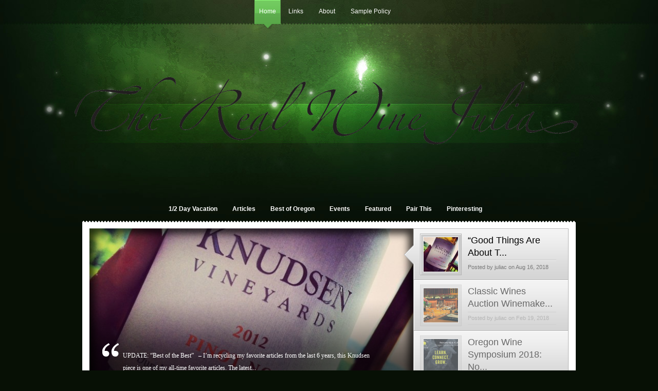

--- FILE ---
content_type: text/html; charset=UTF-8
request_url: https://therealwinejulia.com/
body_size: 11716
content:
<!DOCTYPE html PUBLIC "-//W3C//DTD XHTML 1.0 Transitional//EN" "http://www.w3.org/TR/xhtml1/DTD/xhtml1-transitional.dtd">
<html xmlns="http://www.w3.org/1999/xhtml"  xmlns:fb="https://www.facebook.com/2008/fbml"  xmlns:og="http://ogp.me/ns#" lang="en-US">
<head profile="http://gmpg.org/xfn/11">
<meta http-equiv="Content-Type" content="text/html; charset=UTF-8" />
<meta name="description" content="" /><meta name="keywords" content="wine, pinot noir, Willamette Valley, wineries, vineyards, grapes, oregon, " /><link rel="canonical" href="https://therealwinejulia.com" />
<link rel="stylesheet" href="https://therealwinejulia.com/wp-content/themes/glow-child/style.css" type="text/css" media="screen" />
<!--[if lt IE 7]>
	<link rel="stylesheet" type="text/css" href="https://therealwinejulia.com/wp-content/themes/Glow/ie6style.css" />
	<script type="text/javascript" src="https://therealwinejulia.com/wp-content/themes/Glow/js/DD_belatedPNG_0.0.8a-min.js"></script>
	<script type="text/javascript">DD_belatedPNG.fix('#page-menu ul, ul#page-menu li li,#page-menu li li a:hover, ul#page-menu li.current_page_item li a:hover, #cats-menu ul, div#container-top, #featured-area .pics span.feat-overlay, #featured-area .pics div.excerpt, .new-post div.date, .mainpost-wrap div.date, div#footer, ul#cats-menu li li a, .bubble,.reply-container');</script>
	<script type="text/javascript">
		var clear="https://therealwinejulia.com/wp-content/themes/Glow/images/clear.gif"
	</script>
	<script type="text/javascript" src="https://therealwinejulia.com/wp-content/themes/Glow/js/unitpngfix.js"></script>
<![endif]-->
<!--[if IE 7]>
	<link rel="stylesheet" type="text/css" href="https://therealwinejulia.com/wp-content/themes/Glow/ie7style.css" />
<![endif]-->

<link rel="pingback" href="https://therealwinejulia.com/xmlrpc.php" />

<script type="text/javascript">
	document.documentElement.className = 'js';
</script>

<script>var et_site_url='https://therealwinejulia.com';var et_post_id='0';function et_core_page_resource_fallback(a,b){"undefined"===typeof b&&(b=a.sheet.cssRules&&0===a.sheet.cssRules.length);b&&(a.onerror=null,a.onload=null,a.href?a.href=et_site_url+"/?et_core_page_resource="+a.id+et_post_id:a.src&&(a.src=et_site_url+"/?et_core_page_resource="+a.id+et_post_id))}
</script><title>The Real Wine Julia &#8211; ACCEPT NO SUBSTITUTES</title>
<meta name='robots' content='max-image-preview:large' />
	<style>img:is([sizes="auto" i], [sizes^="auto," i]) { contain-intrinsic-size: 3000px 1500px }</style>
	<link rel="alternate" type="application/rss+xml" title="The Real Wine Julia &raquo; Feed" href="https://therealwinejulia.com/feed/" />
<link rel="alternate" type="application/rss+xml" title="The Real Wine Julia &raquo; Comments Feed" href="https://therealwinejulia.com/comments/feed/" />
		<!-- This site uses the Google Analytics by ExactMetrics plugin v8.11.1 - Using Analytics tracking - https://www.exactmetrics.com/ -->
		<!-- Note: ExactMetrics is not currently configured on this site. The site owner needs to authenticate with Google Analytics in the ExactMetrics settings panel. -->
					<!-- No tracking code set -->
				<!-- / Google Analytics by ExactMetrics -->
		<script type="text/javascript">
/* <![CDATA[ */
window._wpemojiSettings = {"baseUrl":"https:\/\/s.w.org\/images\/core\/emoji\/16.0.1\/72x72\/","ext":".png","svgUrl":"https:\/\/s.w.org\/images\/core\/emoji\/16.0.1\/svg\/","svgExt":".svg","source":{"concatemoji":"https:\/\/therealwinejulia.com\/wp-includes\/js\/wp-emoji-release.min.js?ver=6.8.3"}};
/*! This file is auto-generated */
!function(s,n){var o,i,e;function c(e){try{var t={supportTests:e,timestamp:(new Date).valueOf()};sessionStorage.setItem(o,JSON.stringify(t))}catch(e){}}function p(e,t,n){e.clearRect(0,0,e.canvas.width,e.canvas.height),e.fillText(t,0,0);var t=new Uint32Array(e.getImageData(0,0,e.canvas.width,e.canvas.height).data),a=(e.clearRect(0,0,e.canvas.width,e.canvas.height),e.fillText(n,0,0),new Uint32Array(e.getImageData(0,0,e.canvas.width,e.canvas.height).data));return t.every(function(e,t){return e===a[t]})}function u(e,t){e.clearRect(0,0,e.canvas.width,e.canvas.height),e.fillText(t,0,0);for(var n=e.getImageData(16,16,1,1),a=0;a<n.data.length;a++)if(0!==n.data[a])return!1;return!0}function f(e,t,n,a){switch(t){case"flag":return n(e,"\ud83c\udff3\ufe0f\u200d\u26a7\ufe0f","\ud83c\udff3\ufe0f\u200b\u26a7\ufe0f")?!1:!n(e,"\ud83c\udde8\ud83c\uddf6","\ud83c\udde8\u200b\ud83c\uddf6")&&!n(e,"\ud83c\udff4\udb40\udc67\udb40\udc62\udb40\udc65\udb40\udc6e\udb40\udc67\udb40\udc7f","\ud83c\udff4\u200b\udb40\udc67\u200b\udb40\udc62\u200b\udb40\udc65\u200b\udb40\udc6e\u200b\udb40\udc67\u200b\udb40\udc7f");case"emoji":return!a(e,"\ud83e\udedf")}return!1}function g(e,t,n,a){var r="undefined"!=typeof WorkerGlobalScope&&self instanceof WorkerGlobalScope?new OffscreenCanvas(300,150):s.createElement("canvas"),o=r.getContext("2d",{willReadFrequently:!0}),i=(o.textBaseline="top",o.font="600 32px Arial",{});return e.forEach(function(e){i[e]=t(o,e,n,a)}),i}function t(e){var t=s.createElement("script");t.src=e,t.defer=!0,s.head.appendChild(t)}"undefined"!=typeof Promise&&(o="wpEmojiSettingsSupports",i=["flag","emoji"],n.supports={everything:!0,everythingExceptFlag:!0},e=new Promise(function(e){s.addEventListener("DOMContentLoaded",e,{once:!0})}),new Promise(function(t){var n=function(){try{var e=JSON.parse(sessionStorage.getItem(o));if("object"==typeof e&&"number"==typeof e.timestamp&&(new Date).valueOf()<e.timestamp+604800&&"object"==typeof e.supportTests)return e.supportTests}catch(e){}return null}();if(!n){if("undefined"!=typeof Worker&&"undefined"!=typeof OffscreenCanvas&&"undefined"!=typeof URL&&URL.createObjectURL&&"undefined"!=typeof Blob)try{var e="postMessage("+g.toString()+"("+[JSON.stringify(i),f.toString(),p.toString(),u.toString()].join(",")+"));",a=new Blob([e],{type:"text/javascript"}),r=new Worker(URL.createObjectURL(a),{name:"wpTestEmojiSupports"});return void(r.onmessage=function(e){c(n=e.data),r.terminate(),t(n)})}catch(e){}c(n=g(i,f,p,u))}t(n)}).then(function(e){for(var t in e)n.supports[t]=e[t],n.supports.everything=n.supports.everything&&n.supports[t],"flag"!==t&&(n.supports.everythingExceptFlag=n.supports.everythingExceptFlag&&n.supports[t]);n.supports.everythingExceptFlag=n.supports.everythingExceptFlag&&!n.supports.flag,n.DOMReady=!1,n.readyCallback=function(){n.DOMReady=!0}}).then(function(){return e}).then(function(){var e;n.supports.everything||(n.readyCallback(),(e=n.source||{}).concatemoji?t(e.concatemoji):e.wpemoji&&e.twemoji&&(t(e.twemoji),t(e.wpemoji)))}))}((window,document),window._wpemojiSettings);
/* ]]> */
</script>
		<link rel="stylesheet" href="https://therealwinejulia.com/wp-content/themes/Glow/style-Green.css" type="text/css" media="screen" />
	<meta content="Glow-child v." name="generator"/><link rel='stylesheet' id='twb-open-sans-css' href='https://fonts.googleapis.com/css?family=Open+Sans%3A300%2C400%2C500%2C600%2C700%2C800&#038;display=swap&#038;ver=6.8.3' type='text/css' media='all' />
<link rel='stylesheet' id='twb-global-css' href='https://therealwinejulia.com/wp-content/plugins/wd-instagram-feed/booster/assets/css/global.css?ver=1.0.0' type='text/css' media='all' />
<style id='wp-emoji-styles-inline-css' type='text/css'>

	img.wp-smiley, img.emoji {
		display: inline !important;
		border: none !important;
		box-shadow: none !important;
		height: 1em !important;
		width: 1em !important;
		margin: 0 0.07em !important;
		vertical-align: -0.1em !important;
		background: none !important;
		padding: 0 !important;
	}
</style>
<link rel='stylesheet' id='wp-block-library-css' href='https://therealwinejulia.com/wp-includes/css/dist/block-library/style.min.css?ver=6.8.3' type='text/css' media='all' />
<style id='classic-theme-styles-inline-css' type='text/css'>
/*! This file is auto-generated */
.wp-block-button__link{color:#fff;background-color:#32373c;border-radius:9999px;box-shadow:none;text-decoration:none;padding:calc(.667em + 2px) calc(1.333em + 2px);font-size:1.125em}.wp-block-file__button{background:#32373c;color:#fff;text-decoration:none}
</style>
<style id='global-styles-inline-css' type='text/css'>
:root{--wp--preset--aspect-ratio--square: 1;--wp--preset--aspect-ratio--4-3: 4/3;--wp--preset--aspect-ratio--3-4: 3/4;--wp--preset--aspect-ratio--3-2: 3/2;--wp--preset--aspect-ratio--2-3: 2/3;--wp--preset--aspect-ratio--16-9: 16/9;--wp--preset--aspect-ratio--9-16: 9/16;--wp--preset--color--black: #000000;--wp--preset--color--cyan-bluish-gray: #abb8c3;--wp--preset--color--white: #ffffff;--wp--preset--color--pale-pink: #f78da7;--wp--preset--color--vivid-red: #cf2e2e;--wp--preset--color--luminous-vivid-orange: #ff6900;--wp--preset--color--luminous-vivid-amber: #fcb900;--wp--preset--color--light-green-cyan: #7bdcb5;--wp--preset--color--vivid-green-cyan: #00d084;--wp--preset--color--pale-cyan-blue: #8ed1fc;--wp--preset--color--vivid-cyan-blue: #0693e3;--wp--preset--color--vivid-purple: #9b51e0;--wp--preset--gradient--vivid-cyan-blue-to-vivid-purple: linear-gradient(135deg,rgba(6,147,227,1) 0%,rgb(155,81,224) 100%);--wp--preset--gradient--light-green-cyan-to-vivid-green-cyan: linear-gradient(135deg,rgb(122,220,180) 0%,rgb(0,208,130) 100%);--wp--preset--gradient--luminous-vivid-amber-to-luminous-vivid-orange: linear-gradient(135deg,rgba(252,185,0,1) 0%,rgba(255,105,0,1) 100%);--wp--preset--gradient--luminous-vivid-orange-to-vivid-red: linear-gradient(135deg,rgba(255,105,0,1) 0%,rgb(207,46,46) 100%);--wp--preset--gradient--very-light-gray-to-cyan-bluish-gray: linear-gradient(135deg,rgb(238,238,238) 0%,rgb(169,184,195) 100%);--wp--preset--gradient--cool-to-warm-spectrum: linear-gradient(135deg,rgb(74,234,220) 0%,rgb(151,120,209) 20%,rgb(207,42,186) 40%,rgb(238,44,130) 60%,rgb(251,105,98) 80%,rgb(254,248,76) 100%);--wp--preset--gradient--blush-light-purple: linear-gradient(135deg,rgb(255,206,236) 0%,rgb(152,150,240) 100%);--wp--preset--gradient--blush-bordeaux: linear-gradient(135deg,rgb(254,205,165) 0%,rgb(254,45,45) 50%,rgb(107,0,62) 100%);--wp--preset--gradient--luminous-dusk: linear-gradient(135deg,rgb(255,203,112) 0%,rgb(199,81,192) 50%,rgb(65,88,208) 100%);--wp--preset--gradient--pale-ocean: linear-gradient(135deg,rgb(255,245,203) 0%,rgb(182,227,212) 50%,rgb(51,167,181) 100%);--wp--preset--gradient--electric-grass: linear-gradient(135deg,rgb(202,248,128) 0%,rgb(113,206,126) 100%);--wp--preset--gradient--midnight: linear-gradient(135deg,rgb(2,3,129) 0%,rgb(40,116,252) 100%);--wp--preset--font-size--small: 13px;--wp--preset--font-size--medium: 20px;--wp--preset--font-size--large: 36px;--wp--preset--font-size--x-large: 42px;--wp--preset--spacing--20: 0.44rem;--wp--preset--spacing--30: 0.67rem;--wp--preset--spacing--40: 1rem;--wp--preset--spacing--50: 1.5rem;--wp--preset--spacing--60: 2.25rem;--wp--preset--spacing--70: 3.38rem;--wp--preset--spacing--80: 5.06rem;--wp--preset--shadow--natural: 6px 6px 9px rgba(0, 0, 0, 0.2);--wp--preset--shadow--deep: 12px 12px 50px rgba(0, 0, 0, 0.4);--wp--preset--shadow--sharp: 6px 6px 0px rgba(0, 0, 0, 0.2);--wp--preset--shadow--outlined: 6px 6px 0px -3px rgba(255, 255, 255, 1), 6px 6px rgba(0, 0, 0, 1);--wp--preset--shadow--crisp: 6px 6px 0px rgba(0, 0, 0, 1);}:where(.is-layout-flex){gap: 0.5em;}:where(.is-layout-grid){gap: 0.5em;}body .is-layout-flex{display: flex;}.is-layout-flex{flex-wrap: wrap;align-items: center;}.is-layout-flex > :is(*, div){margin: 0;}body .is-layout-grid{display: grid;}.is-layout-grid > :is(*, div){margin: 0;}:where(.wp-block-columns.is-layout-flex){gap: 2em;}:where(.wp-block-columns.is-layout-grid){gap: 2em;}:where(.wp-block-post-template.is-layout-flex){gap: 1.25em;}:where(.wp-block-post-template.is-layout-grid){gap: 1.25em;}.has-black-color{color: var(--wp--preset--color--black) !important;}.has-cyan-bluish-gray-color{color: var(--wp--preset--color--cyan-bluish-gray) !important;}.has-white-color{color: var(--wp--preset--color--white) !important;}.has-pale-pink-color{color: var(--wp--preset--color--pale-pink) !important;}.has-vivid-red-color{color: var(--wp--preset--color--vivid-red) !important;}.has-luminous-vivid-orange-color{color: var(--wp--preset--color--luminous-vivid-orange) !important;}.has-luminous-vivid-amber-color{color: var(--wp--preset--color--luminous-vivid-amber) !important;}.has-light-green-cyan-color{color: var(--wp--preset--color--light-green-cyan) !important;}.has-vivid-green-cyan-color{color: var(--wp--preset--color--vivid-green-cyan) !important;}.has-pale-cyan-blue-color{color: var(--wp--preset--color--pale-cyan-blue) !important;}.has-vivid-cyan-blue-color{color: var(--wp--preset--color--vivid-cyan-blue) !important;}.has-vivid-purple-color{color: var(--wp--preset--color--vivid-purple) !important;}.has-black-background-color{background-color: var(--wp--preset--color--black) !important;}.has-cyan-bluish-gray-background-color{background-color: var(--wp--preset--color--cyan-bluish-gray) !important;}.has-white-background-color{background-color: var(--wp--preset--color--white) !important;}.has-pale-pink-background-color{background-color: var(--wp--preset--color--pale-pink) !important;}.has-vivid-red-background-color{background-color: var(--wp--preset--color--vivid-red) !important;}.has-luminous-vivid-orange-background-color{background-color: var(--wp--preset--color--luminous-vivid-orange) !important;}.has-luminous-vivid-amber-background-color{background-color: var(--wp--preset--color--luminous-vivid-amber) !important;}.has-light-green-cyan-background-color{background-color: var(--wp--preset--color--light-green-cyan) !important;}.has-vivid-green-cyan-background-color{background-color: var(--wp--preset--color--vivid-green-cyan) !important;}.has-pale-cyan-blue-background-color{background-color: var(--wp--preset--color--pale-cyan-blue) !important;}.has-vivid-cyan-blue-background-color{background-color: var(--wp--preset--color--vivid-cyan-blue) !important;}.has-vivid-purple-background-color{background-color: var(--wp--preset--color--vivid-purple) !important;}.has-black-border-color{border-color: var(--wp--preset--color--black) !important;}.has-cyan-bluish-gray-border-color{border-color: var(--wp--preset--color--cyan-bluish-gray) !important;}.has-white-border-color{border-color: var(--wp--preset--color--white) !important;}.has-pale-pink-border-color{border-color: var(--wp--preset--color--pale-pink) !important;}.has-vivid-red-border-color{border-color: var(--wp--preset--color--vivid-red) !important;}.has-luminous-vivid-orange-border-color{border-color: var(--wp--preset--color--luminous-vivid-orange) !important;}.has-luminous-vivid-amber-border-color{border-color: var(--wp--preset--color--luminous-vivid-amber) !important;}.has-light-green-cyan-border-color{border-color: var(--wp--preset--color--light-green-cyan) !important;}.has-vivid-green-cyan-border-color{border-color: var(--wp--preset--color--vivid-green-cyan) !important;}.has-pale-cyan-blue-border-color{border-color: var(--wp--preset--color--pale-cyan-blue) !important;}.has-vivid-cyan-blue-border-color{border-color: var(--wp--preset--color--vivid-cyan-blue) !important;}.has-vivid-purple-border-color{border-color: var(--wp--preset--color--vivid-purple) !important;}.has-vivid-cyan-blue-to-vivid-purple-gradient-background{background: var(--wp--preset--gradient--vivid-cyan-blue-to-vivid-purple) !important;}.has-light-green-cyan-to-vivid-green-cyan-gradient-background{background: var(--wp--preset--gradient--light-green-cyan-to-vivid-green-cyan) !important;}.has-luminous-vivid-amber-to-luminous-vivid-orange-gradient-background{background: var(--wp--preset--gradient--luminous-vivid-amber-to-luminous-vivid-orange) !important;}.has-luminous-vivid-orange-to-vivid-red-gradient-background{background: var(--wp--preset--gradient--luminous-vivid-orange-to-vivid-red) !important;}.has-very-light-gray-to-cyan-bluish-gray-gradient-background{background: var(--wp--preset--gradient--very-light-gray-to-cyan-bluish-gray) !important;}.has-cool-to-warm-spectrum-gradient-background{background: var(--wp--preset--gradient--cool-to-warm-spectrum) !important;}.has-blush-light-purple-gradient-background{background: var(--wp--preset--gradient--blush-light-purple) !important;}.has-blush-bordeaux-gradient-background{background: var(--wp--preset--gradient--blush-bordeaux) !important;}.has-luminous-dusk-gradient-background{background: var(--wp--preset--gradient--luminous-dusk) !important;}.has-pale-ocean-gradient-background{background: var(--wp--preset--gradient--pale-ocean) !important;}.has-electric-grass-gradient-background{background: var(--wp--preset--gradient--electric-grass) !important;}.has-midnight-gradient-background{background: var(--wp--preset--gradient--midnight) !important;}.has-small-font-size{font-size: var(--wp--preset--font-size--small) !important;}.has-medium-font-size{font-size: var(--wp--preset--font-size--medium) !important;}.has-large-font-size{font-size: var(--wp--preset--font-size--large) !important;}.has-x-large-font-size{font-size: var(--wp--preset--font-size--x-large) !important;}
:where(.wp-block-post-template.is-layout-flex){gap: 1.25em;}:where(.wp-block-post-template.is-layout-grid){gap: 1.25em;}
:where(.wp-block-columns.is-layout-flex){gap: 2em;}:where(.wp-block-columns.is-layout-grid){gap: 2em;}
:root :where(.wp-block-pullquote){font-size: 1.5em;line-height: 1.6;}
</style>
<link rel='stylesheet' id='et-shortcodes-css-css' href='https://therealwinejulia.com/wp-content/themes/Glow/epanel/shortcodes/css/shortcodes-legacy.css?ver=5.1.12' type='text/css' media='all' />
<link rel='stylesheet' id='magnific_popup-css' href='https://therealwinejulia.com/wp-content/themes/Glow/includes/page_templates/js/magnific_popup/magnific_popup.css?ver=1.3.4' type='text/css' media='screen' />
<link rel='stylesheet' id='et_page_templates-css' href='https://therealwinejulia.com/wp-content/themes/Glow/includes/page_templates/page_templates.css?ver=1.8' type='text/css' media='screen' />
<script type="text/javascript" src="https://therealwinejulia.com/wp-includes/js/jquery/jquery.min.js?ver=3.7.1" id="jquery-core-js"></script>
<script type="text/javascript" src="https://therealwinejulia.com/wp-includes/js/jquery/jquery-migrate.min.js?ver=3.4.1" id="jquery-migrate-js"></script>
<script type="text/javascript" src="https://therealwinejulia.com/wp-content/plugins/wd-instagram-feed/booster/assets/js/circle-progress.js?ver=1.2.2" id="twb-circle-js"></script>
<script type="text/javascript" id="twb-global-js-extra">
/* <![CDATA[ */
var twb = {"nonce":"5b26496a12","ajax_url":"https:\/\/therealwinejulia.com\/wp-admin\/admin-ajax.php","plugin_url":"https:\/\/therealwinejulia.com\/wp-content\/plugins\/wd-instagram-feed\/booster","href":"https:\/\/therealwinejulia.com\/wp-admin\/admin.php?page=twb_instagram-feed"};
var twb = {"nonce":"5b26496a12","ajax_url":"https:\/\/therealwinejulia.com\/wp-admin\/admin-ajax.php","plugin_url":"https:\/\/therealwinejulia.com\/wp-content\/plugins\/wd-instagram-feed\/booster","href":"https:\/\/therealwinejulia.com\/wp-admin\/admin.php?page=twb_instagram-feed"};
/* ]]> */
</script>
<script type="text/javascript" src="https://therealwinejulia.com/wp-content/plugins/wd-instagram-feed/booster/assets/js/global.js?ver=1.0.0" id="twb-global-js"></script>
<link rel="https://api.w.org/" href="https://therealwinejulia.com/wp-json/" /><link rel="EditURI" type="application/rsd+xml" title="RSD" href="https://therealwinejulia.com/xmlrpc.php?rsd" />
<meta name="generator" content="WordPress 6.8.3" />
<link type="text/css" rel="stylesheet" href="https://therealwinejulia.com/wp-content/plugins/easy-social-media/style.css" />
	<style type="text/css">
		#et_pt_portfolio_gallery { margin-left: -15px; }
		.et_pt_portfolio_item { margin-left: 15px; }
		.et_portfolio_small { margin-left: -40px !important; }
		.et_portfolio_small .et_pt_portfolio_item { margin-left: 31px !important; }
		.et_portfolio_large { margin-left: -27px !important; }
		.et_portfolio_large .et_pt_portfolio_item { margin-left: 9px !important; }
	</style>
<link rel="stylesheet" id="et--customizer-global-cached-inline-styles" href="https://therealwinejulia.com/wp-content/cache/et/global/et--customizer-global-17674377832199.min.css" onerror="et_core_page_resource_fallback(this, true)" onload="et_core_page_resource_fallback(this)" />
</head>
<body id="home" class="home blog wp-theme-Glow wp-child-theme-glow-child et_includes_sidebar">
	<div id="header">
		<div class="container">
			<!-- Page Menu -->

							<ul id="page-menu" class="nav superfish">
																		<li class="current_page_item"><a href="https://therealwinejulia.com/">Home</a></li>
						
						<li class="page_item page-item-84"><a href="https://therealwinejulia.com/links/">Links</a></li>
<li class="page_item page-item-109"><a href="https://therealwinejulia.com/about/">About</a></li>
<li class="page_item page-item-3031"><a href="https://therealwinejulia.com/sample-policy/">Sample Policy</a></li>
									</ul> <!-- end ul#nav -->
			
			<div class="clear"></div>

			<!-- Logo -->
			<a href="https://therealwinejulia.com/">				<img src="https://therealwinejulia.com/wp-content/uploads/2014/08/RWJ-Wood-e1407202342814.png" alt="The Real Wine Julia" id="logo" class="unitPng"/></a>

			<div class="clear"></div>

			<!-- Categories Menu -->
							<ul id="cats-menu" class="nav superfish">
												<li class="cat-item cat-item-1002"><a href="https://therealwinejulia.com/c/half-day-vacation/">1/2 Day Vacation</a>
</li>
	<li class="cat-item cat-item-9"><a href="https://therealwinejulia.com/c/articles/">Articles</a>
</li>
	<li class="cat-item cat-item-1768"><a href="https://therealwinejulia.com/c/best-of-oregon/">Best of Oregon</a>
</li>
	<li class="cat-item cat-item-201"><a href="https://therealwinejulia.com/c/events/">Events</a>
</li>
	<li class="cat-item cat-item-86"><a href="https://therealwinejulia.com/c/featured-2/">Featured</a>
</li>
	<li class="cat-item cat-item-87"><a href="https://therealwinejulia.com/c/pairings/">Pair This</a>
</li>
	<li class="cat-item cat-item-186"><a href="https://therealwinejulia.com/c/pinteresting/">Pinteresting</a>
</li>
									</ul> <!-- end ul#nav -->
			
		</div> <!-- end container -->
	</div> <!-- end header -->

	<div id="content">
		<div id="container-top"></div>
		<div class="container">			<!-- Featured Area -->
			<div id="featured-area">
				<div id="s1" class="pics">

	
					<div>
						<img src="https://therealwinejulia.com/wp-content/uploads/2014/08/knudsen-pn-12-630x298.jpg" alt='&#8220;Good Things Are About To Happen&#8221; &#8211; Knudsen Revives Their Name in Winemaking' width='630' height='298' />						<div class="excerpt">
							<p>UPDATE: &#8220;Best of the Best&#8221;   &#8211; I&#8217;m recycling my favorite articles from the last 6 years, this Knudsen piece is one of my all-time favorite articles. The latest...</p>
						</div>
						<a href="https://therealwinejulia.com/2018/08/good-things-are-about-to-happen-knudsen-revives-their-name-in-winemaking/" title="Permanent Link to &#8220;Good Things Are About To Happen&#8221; &#8211; Knudsen Revives Their Name in Winemaking"><span class="feat-overlay"></span></a>
					</div>

		
	
					<div>
						<img src="https://therealwinejulia.com/wp-content/uploads/2018/02/CWA-table-shot-471x298.jpg" alt='Classic Wines Auction Winemaker Dinner Series Boasts Esteemed Oregon Chefs, Restaurants &#038; Wineries' width='630' height='298' />						<div class="excerpt">
							<p>Classic Wines Auction Winemaker Dinner Series  unites annually with some of Portland&#8217;s most notable chefs, restaurant venues and local winemakers to offer exquisite culinary...</p>
						</div>
						<a href="https://therealwinejulia.com/2018/02/classic-wines-auction-winemaker-dinner-series-boasts-esteemed-oregon-chefs-restaurants-wineries/" title="Permanent Link to Classic Wines Auction Winemaker Dinner Series Boasts Esteemed Oregon Chefs, Restaurants &#038; Wineries"><span class="feat-overlay"></span></a>
					</div>

		
	
					<div>
						<img src="https://therealwinejulia.com/wp-content/uploads/2018/02/Oregon-wine-symposium-feature-photo-e1518906650937.jpg" alt='Oregon Wine Symposium 2018: Northwest&#8217;s Largest Wine Industry Trade Show' width='630' height='298' />						<div class="excerpt">
							<p>&nbsp; Learn, connect and grow at the Oregon Wine Symposium, the premier educational event and trade show for the Northwest wine community.  The Symposium is comprised of two full days of...</p>
						</div>
						<a href="https://therealwinejulia.com/2018/02/oregon-wine-symposium-2018-northwests-largest-wine-industry-trade-show/" title="Permanent Link to Oregon Wine Symposium 2018: Northwest&#8217;s Largest Wine Industry Trade Show"><span class="feat-overlay"></span></a>
					</div>

		
				</div> <!-- end .pics -->

				<div id="slider-control">

					<div class="featitem active">
					<img src="https://therealwinejulia.com/wp-content/uploads/2014/08/knudsen-pn-12-67x67.jpg" alt='&#8220;Good Things Are About To Happen&#8221; &#8211; Knudsen Revives Their Name in Winemaking' width='67' height='67' />
						<h2>&#8220;Good Things Are About T...</h2>
						<span class="meta">Posted by juliac on Aug 16, 2018</span>
						<span class="order">1</span>
					</div> <!-- end .featitem -->

		
					<div class="featitem ">
					<img src="https://therealwinejulia.com/wp-content/uploads/2018/02/CWA-table-shot-67x67.jpg" alt='Classic Wines Auction Winemaker Dinner Series Boasts Esteemed Oregon Chefs, Restaurants &#038; Wineries' width='67' height='67' />
						<h2>Classic Wines Auction Winemake...</h2>
						<span class="meta">Posted by juliac on Feb 19, 2018</span>
						<span class="order">2</span>
					</div> <!-- end .featitem -->

		
					<div class="featitem ">
					<img src="https://therealwinejulia.com/wp-content/uploads/2018/02/Oregon-wine-symposium-feature-photo-e1518906650937-67x67.jpg" alt='Oregon Wine Symposium 2018: Northwest&#8217;s Largest Wine Industry Trade Show' width='67' height='67' />
						<h2>Oregon Wine Symposium 2018: No...</h2>
						<span class="meta">Posted by juliac on Feb 17, 2018</span>
						<span class="order">3</span>
					</div> <!-- end .featitem -->

						</div> <!-- end slider-control div -->

				<div class="clear"></div>
			</div> <!-- end featured area --><div id="main-area-wrap">
	<div id="wrapper">
		<div id="main">
	


	
			<div class="new-post">
				
			<div class="date">
			<div class="main">
				<div class="rightside">
					<span>Aug 4, 2014</span>
				</div>
			</div>
		</div> <!-- end date -->
	
			<p class="info">Posted  by <a href="https://therealwinejulia.com/author/juliac/" title="Posts by juliac" rel="author">juliac</a> in <a href="https://therealwinejulia.com/c/featured-2/" rel="category tag">Featured</a> | <span>Comments Off<span class="screen-reader-text"> on Hello Again World!</span></span></p>
	
				<h2><a href="https://therealwinejulia.com/2014/08/hello-wine-enthusiasts/" title="Permanent Link to Hello Again World!">Hello Again World!</a></h2>

									<a href="https://therealwinejulia.com/2014/08/hello-wine-enthusiasts/" title="Permanent Link to Hello Again World!">
						<img src="https://therealwinejulia.com/wp-content/uploads/2012/10/Zalto-Pinot-Feet-156x156.jpg" class='thumbnail'  alt='Hello Again World!' width='156' height='156' />					</a>
                
				<p>From partnership to sole proprietorship, welcome to the all new WineJulia.com, appropriately renamed TheRealWineJulia.com! The original &#8220;Hello World!&#8221; was published in early February, 2012, and just 6 months after my first post I was awarded the Best New Wine Blog of 2012 by the prestigious Wine Blog Awards.  Not too long after, one of my articles garnered attention...</p>
				<a href="https://therealwinejulia.com/2014/08/hello-wine-enthusiasts/" class="readmore"><span>Read More</span></a>
				<div class="clear"></div>
			</div> <!-- end new-post -->




	
			<div class="new-post">
				
			<div class="date">
			<div class="main">
				<div class="rightside">
					<span>Nov 6, 2017</span>
				</div>
			</div>
		</div> <!-- end date -->
	
			<p class="info">Posted  by <a href="https://therealwinejulia.com/author/juliac/" title="Posts by juliac" rel="author">juliac</a> in <a href="https://therealwinejulia.com/c/articles/" rel="category tag">Articles</a>, <a href="https://therealwinejulia.com/c/featured-2/" rel="category tag">Featured</a> | <span>Comments Off<span class="screen-reader-text"> on Rain Dance Vineyards 2016 Lee&#8217;s Vineyard Estate Chardonnay Inspires a Perfect Food and Wine Pairing</span></span></p>
	
				<h2><a href="https://therealwinejulia.com/2017/11/rain-dance-vineyards-2016-lees-vineyard-estate-chardonnay-inspires-a-perfect-food-and-wine-pairing/" title="Permanent Link to Rain Dance Vineyards 2016 Lee&#8217;s Vineyard Estate Chardonnay Inspires a Perfect Food and Wine Pairing">Rain Dance Vineyards 2016 Lee&#8217;s Vineyard Est...</a></h2>

									<a href="https://therealwinejulia.com/2017/11/rain-dance-vineyards-2016-lees-vineyard-estate-chardonnay-inspires-a-perfect-food-and-wine-pairing/" title="Permanent Link to Rain Dance Vineyards 2016 Lee&#8217;s Vineyard Estate Chardonnay Inspires a Perfect Food and Wine Pairing">
						<img src="https://therealwinejulia.com/wp-content/uploads/2017/11/rdv-label-up-close-156x156.jpg" class='thumbnail'  alt='Rain Dance Vineyards 2016 Lee&#8217;s Vineyard Estate Chardonnay Inspires a Perfect Food and Wine Pairing' width='156' height='156' />					</a>
                
				<p>I love to cook.  Spotting me cooking without a glass of wine in-hand is a very rare sighting, and every now and then the wine that I&#8217;m savoring will be used as a key ingredient in the meal I&#8217;m preparing.  During the hot summer months, my grilled fish or shellfish will inevitably be enhanced by the addition of whatever crisp, dry white wine is in my glass: Albariño,...</p>
				<a href="https://therealwinejulia.com/2017/11/rain-dance-vineyards-2016-lees-vineyard-estate-chardonnay-inspires-a-perfect-food-and-wine-pairing/" class="readmore"><span>Read More</span></a>
				<div class="clear"></div>
			</div> <!-- end new-post -->




	
					<div id="mainposts">
		
			<div class="mainpost-wrap first">
				<div class="bottom">
					<div class="inner-content">
						
    		<div class="date">
			<div class="main">
				<div class="rightside">
					<span>Oct 14, 2017</span>
				</div>
			</div>
		</div> <!-- end date -->
	
			<p class="info">Posted  by <a href="https://therealwinejulia.com/author/juliac/" title="Posts by juliac" rel="author">juliac</a> | <span>Comments Off<span class="screen-reader-text"> on Wine Community Rallies To Provide Aid and Resources to Fire Victims</span></span></p>
	
						<h2><a href="https://therealwinejulia.com/2017/10/wine-community-rallies-to-provide-aid-and-resources-to-fire-victims/" title="Permanent Link to Wine Community Rallies To Provide Aid and Resources to Fire Victims">Wine Community Rallies To Provide Ai...</a></h2>

													<a href="https://therealwinejulia.com/2017/10/wine-community-rallies-to-provide-aid-and-resources-to-fire-victims/" title="Permanent Link to Wine Community Rallies To Provide Aid and Resources to Fire Victims">
								<img src="https://therealwinejulia.com/wp-content/uploads/2017/10/ca-fires-feature-photo-65x65.jpg" class='thumbnail'  alt='Wine Community Rallies To Provide Aid and Resources to Fire Victims' width='65' height='65' />							</a>
						
						<p>Mid-morning, October 9, 2017, my cell phone started dinging with...</p>
					</div> <!-- end inner-content-->
				</div> <!-- end bottom-->
			</div> <!-- end mainpost-wrap-->



	
		
			<div class="mainpost-wrap">
				<div class="bottom">
					<div class="inner-content">
						
    		<div class="date">
			<div class="main">
				<div class="rightside">
					<span>Sep 21, 2017</span>
				</div>
			</div>
		</div> <!-- end date -->
	
			<p class="info">Posted  by <a href="https://therealwinejulia.com/author/juliac/" title="Posts by juliac" rel="author">juliac</a> | <span>Comments Off<span class="screen-reader-text"> on The Roots of Walla Walla Vintners Grow Deeper With New Partnership</span></span></p>
	
						<h2><a href="https://therealwinejulia.com/2017/09/the-roots-of-walla-walla-vintners-grow-deeper-with-new-partnership/" title="Permanent Link to The Roots of Walla Walla Vintners Grow Deeper With New Partnership">The Roots of Walla Walla Vintners Gr...</a></h2>

													<a href="https://therealwinejulia.com/2017/09/the-roots-of-walla-walla-vintners-grow-deeper-with-new-partnership/" title="Permanent Link to The Roots of Walla Walla Vintners Grow Deeper With New Partnership">
								<img src="https://therealwinejulia.com/wp-content/uploads/2017/09/IMG_7253-65x65.jpg" class='thumbnail'  alt='The Roots of Walla Walla Vintners Grow Deeper With New Partnership' width='65' height='65' />							</a>
						
						<p>As I sat in bumper to bumper traffic in downtown Portland, I suddenly felt...</p>
					</div> <!-- end inner-content-->
				</div> <!-- end bottom-->
			</div> <!-- end mainpost-wrap-->



	
		
			<div class="mainpost-wrap first">
				<div class="bottom">
					<div class="inner-content">
						
    		<div class="date">
			<div class="main">
				<div class="rightside">
					<span>Aug 8, 2017</span>
				</div>
			</div>
		</div> <!-- end date -->
	
			<p class="info">Posted  by <a href="https://therealwinejulia.com/author/juliac/" title="Posts by juliac" rel="author">juliac</a> | <a href="https://therealwinejulia.com/2017/08/pair-this-fairsing-chardonnay-2013-with-brown-butter-hazelnut-arugula-couscous/#comments"><span class="dsq-postid" data-dsqidentifier="18382 https://therealwinejulia.com/?p=18382">3 Comments</span></a></p>
	
						<h2><a href="https://therealwinejulia.com/2017/08/pair-this-fairsing-chardonnay-2013-with-brown-butter-hazelnut-arugula-couscous/" title="Permanent Link to Pair This: Fairsing Chardonnay 2013 with Brown Butter Hazelnut &#038; Arugula CousCous">Pair This: Fairsing Chardonnay 2013 ...</a></h2>

													<a href="https://therealwinejulia.com/2017/08/pair-this-fairsing-chardonnay-2013-with-brown-butter-hazelnut-arugula-couscous/" title="Permanent Link to Pair This: Fairsing Chardonnay 2013 with Brown Butter Hazelnut &#038; Arugula CousCous">
								<img src="https://therealwinejulia.com/wp-content/uploads/2017/08/fairsing-cork-up-front-65x65.jpg" class='thumbnail'  alt='Pair This: Fairsing Chardonnay 2013 with Brown Butter Hazelnut &#038; Arugula CousCous' width='65' height='65' />							</a>
						
						<p>I&#8217;ve been a long-time super-fan of Oregon Chardonnay, heralding its...</p>
					</div> <!-- end inner-content-->
				</div> <!-- end bottom-->
			</div> <!-- end mainpost-wrap-->



	
		
			<div class="mainpost-wrap">
				<div class="bottom">
					<div class="inner-content">
						
    		<div class="date">
			<div class="main">
				<div class="rightside">
					<span>Jul 22, 2017</span>
				</div>
			</div>
		</div> <!-- end date -->
	
			<p class="info">Posted  by <a href="https://therealwinejulia.com/author/juliac/" title="Posts by juliac" rel="author">juliac</a> | <span>Comments Off<span class="screen-reader-text"> on Best Case Scenario: 45th Parallel North &#8211; Idaho Wine Country</span></span></p>
	
						<h2><a href="https://therealwinejulia.com/2017/07/best-case-scenario-45th-parallel-north-idaho-wine-country/" title="Permanent Link to Best Case Scenario: 45th Parallel North &#8211; Idaho Wine Country">Best Case Scenario: 45th Parallel No...</a></h2>

													<a href="https://therealwinejulia.com/2017/07/best-case-scenario-45th-parallel-north-idaho-wine-country/" title="Permanent Link to Best Case Scenario: 45th Parallel North &#8211; Idaho Wine Country">
								<img src="https://therealwinejulia.com/wp-content/uploads/2017/07/BCS-idaho-12-wines-65x65.jpg" class='thumbnail'  alt='Best Case Scenario: 45th Parallel North &#8211; Idaho Wine Country' width='65' height='65' />							</a>
						
						<p>Best Case Scenario is exactly what it appears to be: it&#8217;s a case...</p>
					</div> <!-- end inner-content-->
				</div> <!-- end bottom-->
			</div> <!-- end mainpost-wrap-->



	
		
			<div class="mainpost-wrap first">
				<div class="bottom">
					<div class="inner-content">
						
    		<div class="date">
			<div class="main">
				<div class="rightside">
					<span>May 31, 2017</span>
				</div>
			</div>
		</div> <!-- end date -->
	
			<p class="info">Posted  by <a href="https://therealwinejulia.com/author/juliac/" title="Posts by juliac" rel="author">juliac</a> | <a href="https://therealwinejulia.com/2017/05/the-vintages-offers-retro-chic-lodging-in-the-heart-of-oregon-wine-country-part-i-couples/#comments"><span class="dsq-postid" data-dsqidentifier="18280 https://therealwinejulia.com/?p=18280">1 Comment</span></a></p>
	
						<h2><a href="https://therealwinejulia.com/2017/05/the-vintages-offers-retro-chic-lodging-in-the-heart-of-oregon-wine-country-part-i-couples/" title="Permanent Link to The Vintages Offers Retro Chic Lodging in the Heart of Oregon Wine Country | Part I: Couples">The Vintages Offers Retro Chic Lodgi...</a></h2>

													<a href="https://therealwinejulia.com/2017/05/the-vintages-offers-retro-chic-lodging-in-the-heart-of-oregon-wine-country-part-i-couples/" title="Permanent Link to The Vintages Offers Retro Chic Lodging in the Heart of Oregon Wine Country | Part I: Couples">
								<img src="https://therealwinejulia.com/wp-content/uploads/2017/05/tv-neon-retro-sign-best-sunny-day-e1496261678931-65x65.jpg" class='thumbnail'  alt='The Vintages Offers Retro Chic Lodging in the Heart of Oregon Wine Country | Part I: Couples' width='65' height='65' />							</a>
						
						<p>A Couple&#8217;s Retreat: There&#8217;s no missing The Vintages retro sign...</p>
					</div> <!-- end inner-content-->
				</div> <!-- end bottom-->
			</div> <!-- end mainpost-wrap-->



	
		
			<div class="mainpost-wrap">
				<div class="bottom">
					<div class="inner-content">
						
    		<div class="date">
			<div class="main">
				<div class="rightside">
					<span>Mar 19, 2017</span>
				</div>
			</div>
		</div> <!-- end date -->
	
			<p class="info">Posted  by <a href="https://therealwinejulia.com/author/juliac/" title="Posts by juliac" rel="author">juliac</a> | <span>Comments Off<span class="screen-reader-text"> on SavorNW Wine Awards: Wine Judges Discover the Best Wine of the Northwest in Beautiful Cannon Beach</span></span></p>
	
						<h2><a href="https://therealwinejulia.com/2017/03/savornw-wine-awards-wine-judges-discover-the-best-wine-of-the-northwest-in-beautiful-cannon-beach/" title="Permanent Link to SavorNW Wine Awards: Wine Judges Discover the Best Wine of the Northwest in Beautiful Cannon Beach">SavorNW Wine Awards: Wine Judges Dis...</a></h2>

													<a href="https://therealwinejulia.com/2017/03/savornw-wine-awards-wine-judges-discover-the-best-wine-of-the-northwest-in-beautiful-cannon-beach/" title="Permanent Link to SavorNW Wine Awards: Wine Judges Discover the Best Wine of the Northwest in Beautiful Cannon Beach">
								<img src="https://therealwinejulia.com/wp-content/uploads/2017/03/snw-wa-rose-great-shot-65x65.jpg" class='thumbnail'  alt='SavorNW Wine Awards: Wine Judges Discover the Best Wine of the Northwest in Beautiful Cannon Beach' width='65' height='65' />							</a>
						
						<p>SavorNW Wine Awards is one of the largest wine competitions that focuses on...</p>
					</div> <!-- end inner-content-->
				</div> <!-- end bottom-->
			</div> <!-- end mainpost-wrap-->



	
		
			<div class="mainpost-wrap first">
				<div class="bottom">
					<div class="inner-content">
						
    		<div class="date">
			<div class="main">
				<div class="rightside">
					<span>Feb 21, 2017</span>
				</div>
			</div>
		</div> <!-- end date -->
	
			<p class="info">Posted  by <a href="https://therealwinejulia.com/author/juliac/" title="Posts by juliac" rel="author">juliac</a> | <span>Comments Off<span class="screen-reader-text"> on Cuvée Stroll at The Allison Inn &#038; Spa: Taste-Test the Region&#8217;s Absolute Best</span></span></p>
	
						<h2><a href="https://therealwinejulia.com/2017/02/cuvee-stroll-at-the-allison-inn-spa-taste-test-the-regions-absolute-best/" title="Permanent Link to Cuvée Stroll at The Allison Inn &#038; Spa: Taste-Test the Region&#8217;s Absolute Best">Cuvée Stroll at The Allison Inn &#03...</a></h2>

													<a href="https://therealwinejulia.com/2017/02/cuvee-stroll-at-the-allison-inn-spa-taste-test-the-regions-absolute-best/" title="Permanent Link to Cuvée Stroll at The Allison Inn &#038; Spa: Taste-Test the Region&#8217;s Absolute Best">
								<img src="https://therealwinejulia.com/wp-content/uploads/2017/02/IMG_3841-65x65.jpg" class='thumbnail'  alt='Cuvée Stroll at The Allison Inn &#038; Spa: Taste-Test the Region&#8217;s Absolute Best' width='65' height='65' />							</a>
						
						<p>Last February, while unconditionally relishing in every step and sip of a...</p>
					</div> <!-- end inner-content-->
				</div> <!-- end bottom-->
			</div> <!-- end mainpost-wrap-->



	
		
			<div class="mainpost-wrap">
				<div class="bottom">
					<div class="inner-content">
						
    		<div class="date">
			<div class="main">
				<div class="rightside">
					<span>Jan 31, 2017</span>
				</div>
			</div>
		</div> <!-- end date -->
	
			<p class="info">Posted  by <a href="https://therealwinejulia.com/author/juliac/" title="Posts by juliac" rel="author">juliac</a> | <span>Comments Off<span class="screen-reader-text"> on Looking for that Perfect Wine? Come See Me at 16 Tons Taphouse</span></span></p>
	
						<h2><a href="https://therealwinejulia.com/2017/01/looking-for-that-perfect-wine-come-see-me-at-16-tons-taphouse/" title="Permanent Link to Looking for that Perfect Wine? Come See Me at 16 Tons Taphouse">Looking for that Perfect Wine? Come ...</a></h2>

													<a href="https://therealwinejulia.com/2017/01/looking-for-that-perfect-wine-come-see-me-at-16-tons-taphouse/" title="Permanent Link to Looking for that Perfect Wine? Come See Me at 16 Tons Taphouse">
								<img src="https://therealwinejulia.com/wp-content/uploads/2017/01/16-tons-figgy-pudding-65x65.jpg" class='thumbnail'  alt='Looking for that Perfect Wine? Come See Me at 16 Tons Taphouse' width='65' height='65' />							</a>
						
						<p>In 2011, when I was the wine content creator and editor of a hyper-local news...</p>
					</div> <!-- end inner-content-->
				</div> <!-- end bottom-->
			</div> <!-- end mainpost-wrap-->



	
		
			<div class="mainpost-wrap first">
				<div class="bottom">
					<div class="inner-content">
						
    		<div class="date">
			<div class="main">
				<div class="rightside">
					<span>Dec 31, 2016</span>
				</div>
			</div>
		</div> <!-- end date -->
	
			<p class="info">Posted  by <a href="https://therealwinejulia.com/author/juliac/" title="Posts by juliac" rel="author">juliac</a> | <span>Comments Off<span class="screen-reader-text"> on 12 Days of Oregon Pinot Noir &#8211; Day 3: A to Z Wineworks</span></span></p>
	
						<h2><a href="https://therealwinejulia.com/2016/12/12-days-of-oregon-pinot-noir-day-3-a-to-z-wineworks/" title="Permanent Link to 12 Days of Oregon Pinot Noir &#8211; Day 3: A to Z Wineworks">12 Days of Oregon Pinot Noir &#8211;...</a></h2>

													<a href="https://therealwinejulia.com/2016/12/12-days-of-oregon-pinot-noir-day-3-a-to-z-wineworks/" title="Permanent Link to 12 Days of Oregon Pinot Noir &#8211; Day 3: A to Z Wineworks">
								<img src="https://therealwinejulia.com/wp-content/uploads/2016/12/atoz-up-close-tree-behind-65x65.jpg" class='thumbnail'  alt='12 Days of Oregon Pinot Noir &#8211; Day 3: A to Z Wineworks' width='65' height='65' />							</a>
						
						<p>On the home page of the A to Z Wineworks website, I&#8217;m instantly drawn...</p>
					</div> <!-- end inner-content-->
				</div> <!-- end bottom-->
			</div> <!-- end mainpost-wrap-->



	
		
			<div class="mainpost-wrap">
				<div class="bottom">
					<div class="inner-content">
						
    		<div class="date">
			<div class="main">
				<div class="rightside">
					<span>Dec 16, 2016</span>
				</div>
			</div>
		</div> <!-- end date -->
	
			<p class="info">Posted  by <a href="https://therealwinejulia.com/author/juliac/" title="Posts by juliac" rel="author">juliac</a> | <span>Comments Off<span class="screen-reader-text"> on 12 Days of Oregon Pinot Noir &#8211; Day 2: Anne Amie</span></span></p>
	
						<h2><a href="https://therealwinejulia.com/2016/12/12-days-of-oregon-pinot-noir-day-2-anne-amie/" title="Permanent Link to 12 Days of Oregon Pinot Noir &#8211; Day 2: Anne Amie">12 Days of Oregon Pinot Noir &#8211;...</a></h2>

													<a href="https://therealwinejulia.com/2016/12/12-days-of-oregon-pinot-noir-day-2-anne-amie/" title="Permanent Link to 12 Days of Oregon Pinot Noir &#8211; Day 2: Anne Amie">
								<img src="https://therealwinejulia.com/wp-content/uploads/2016/12/12-days-anne-amie-label-and-top-65x65.jpg" class='thumbnail'  alt='12 Days of Oregon Pinot Noir &#8211; Day 2: Anne Amie' width='65' height='65' />							</a>
						
						<p>Day two of my &#8220;12 Days of Oregon Pinot Noir&#8221; project, and I must...</p>
					</div> <!-- end inner-content-->
				</div> <!-- end bottom-->
			</div> <!-- end mainpost-wrap-->

	</div> <!-- end mainposts -->

<div class="clear"></div>
		<div class="pagination">
		<div class="alignleft"><a href="https://therealwinejulia.com/page/2/" >&laquo; Older Entries</a></div>
		<div class="alignright"></div>
	</div>
			</div> <!-- end main -->
<div id="sidebar">
	<div class="sidebar-block"><h3 class="sidebar-title"> </h3><img width="173" height="300" src="https://therealwinejulia.com/wp-content/uploads/2012/09/WBA-Winner-Logo-new--173x300.jpg" class="image wp-image-2620  attachment-medium size-medium" alt="" style="max-width: 100%; height: auto;" decoding="async" loading="lazy" srcset="https://therealwinejulia.com/wp-content/uploads/2012/09/WBA-Winner-Logo-new--173x300.jpg 173w, https://therealwinejulia.com/wp-content/uploads/2012/09/WBA-Winner-Logo-new--86x150.jpg 86w, https://therealwinejulia.com/wp-content/uploads/2012/09/WBA-Winner-Logo-new--e1347216240564.jpg 250w" sizes="auto, (max-width: 173px) 100vw, 173px" /></div> <!-- end sidebar block --><div class="sidebar-block"><h3 class="sidebar-title">MILLESIMA</h3>			<div class="textwidget"><div style="margin-bottom:10px;width:252px;height:180px;border:solid thin #CA9A00;">
<a title="Fine wine merchant, wine store in New York, online wine store | Millesima NYC" href="http://www.millesima-usa.com" target="_blank"><img alt="Millesima blog Awards" src="https://therealwinejulia.com/wp-content/uploads/2013/09/millesima-top10.png" width="250" /></a></div></div>
		</div> <!-- end sidebar block --><div class="sidebar-block"><h3 class="sidebar-title">FOODISTA</h3>			<div class="textwidget"><a href="http://www.foodista.com/wbod?src=dbod_badge"><img src="http://cf.foodista.com/content/fp/dbod_badge.png" alt="Foodista Drink Blog of the Day Badge" title="Foodista Drink Blog of the Day Badge" style="border:none;width:120px;height:120px" /></a></div>
		</div> <!-- end sidebar block --><div class="sidebar-block">Instagram Please check your feed, the data was entered incorrectly.</div> <!-- end sidebar block --><div class="sidebar-block"><h3 class="sidebar-title">Search this site:</h3><form method="get" id="searchform" action="https://therealwinejulia.com//">
    <div>
        <input type="text" value="" name="s" id="s" />
        <input type="submit" id="searchsubmit" value="Search" />
    </div>
</form></div> <!-- end sidebar block --></div> <!-- end sidebar -->		</div> <!-- end wrapper -->
	</div> <!-- end main area wrap -->

		<div id="footer">
			<p>Powered by  <a href="http://www.wordpress.com">WordPress</a> | Designed by  <a href="http://www.elegantthemes.com">Elegant Themes</a></p>
		</div> <!-- end footer -->
	</div> <!-- end container -->
</div> <!-- end content -->

	<script type="text/javascript">
		jQuery(".js ul#page-menu, .js ul#cats-menu, .js img#logo, .js div.custom-sidebar-block").show(); //prevents a flash of unstyled content
	</script>
<script type="text/javascript" src="https://ajax.googleapis.com/ajax/libs/jqueryui/1.10.2/jquery-ui.min.js"></script>
<script type="text/javascript" src="https://therealwinejulia.com/wp-content/themes/Glow/js/jquery.easing.1.3.js"></script>
<script type="text/javascript" src="https://therealwinejulia.com/wp-content/themes/Glow/js/superfish.js"></script>
<script type="text/javascript" src="https://therealwinejulia.com/wp-content/themes/Glow/js/init.js"></script>
<script type="text/javascript" src="https://therealwinejulia.com/wp-content/themes/Glow/js/jquery.cycle.all.min.js"></script>
<script type="text/javascript">
jQuery(window).load(function(){
	var $featured_item = jQuery('#featured-area div#slider-control div.featitem'),
		$slider_control = jQuery('#featured-area div#slider-control'),
		$image_container = jQuery('div#s1 > div');

	$featured_item.find('img').fadeTo("fast", 0.7);
	$slider_control.find("div.featitem.active img").fadeTo("fast", 1);
	$image_container.css("background-color","#000000");

	et_featured_options = {
		timeout: 0,
		speed: 300,
		cleartypeNoBg: true,
		before: function (currSlideElement, nextSlideElement, options, forwardFlag) {
			var $et_active_slide = jQuery(nextSlideElement),
				et_active_order = $et_active_slide.prevAll().length,
				$this_element = $slider_control.find('div.featitem').eq(et_active_order);

			$slider_control.find("div.featitem.active img").fadeTo("fast", 0.7);
			$slider_control.find("div.featitem.active").removeClass('active');
			$this_element.addClass('active');
			$slider_control.find("div.featitem.active img").fadeTo("fast", 1);
		},
		fx: 'fade'
	}

			et_featured_options.pause = 1;
	
			et_featured_options.timeout = 7000;
	
	jQuery('#s1, #slider-control').show();
	jQuery('#featured-area').css( 'backgroundImage', 'none' );
	jQuery('#s1').cycle(et_featured_options);

	$image_container.hover(
		function () {
			jQuery(this).find("img").fadeTo("fast", 0.7);
		},
		function () {
			jQuery(this).find("img").fadeTo("fast", 1);
		}
	);

	$featured_item.click(function() {
		var et_ordernumber = jQuery(this).prevAll().length;
		jQuery('#s1').cycle(et_ordernumber);
		return false;
	});
});
</script>


<script type="speculationrules">
{"prefetch":[{"source":"document","where":{"and":[{"href_matches":"\/*"},{"not":{"href_matches":["\/wp-*.php","\/wp-admin\/*","\/wp-content\/uploads\/*","\/wp-content\/*","\/wp-content\/plugins\/*","\/wp-content\/themes\/glow-child\/*","\/wp-content\/themes\/Glow\/*","\/*\\?(.+)"]}},{"not":{"selector_matches":"a[rel~=\"nofollow\"]"}},{"not":{"selector_matches":".no-prefetch, .no-prefetch a"}}]},"eagerness":"conservative"}]}
</script>
<link rel='stylesheet' id='wdi_font-tenweb-css' href='https://therealwinejulia.com/wp-content/plugins/wd-instagram-feed/css/tenweb-fonts/fonts.css?ver=2.4.35' type='text/css' media='all' />
<link rel='stylesheet' id='wdi_frontend-css' href='https://therealwinejulia.com/wp-content/plugins/wd-instagram-feed/css/wdi_frontend.min.css?ver=2.4.35' type='text/css' media='all' />
<link rel='stylesheet' id='wdi_mCustomScrollbar-css' href='https://therealwinejulia.com/wp-content/plugins/wd-instagram-feed/css/gallerybox/jquery.mCustomScrollbar.min.css?ver=2.4.35' type='text/css' media='all' />
<script type="text/javascript" id="disqus_count-js-extra">
/* <![CDATA[ */
var countVars = {"disqusShortname":"therealwinejuliacom"};
/* ]]> */
</script>
<script type="text/javascript" src="https://therealwinejulia.com/wp-content/plugins/disqus-comment-system/public/js/comment_count.js?ver=3.1.3" id="disqus_count-js"></script>
<script type="text/javascript" src="https://therealwinejulia.com/wp-content/themes/Glow/core/admin/js/common.js?ver=3.20.2" id="et-core-common-js"></script>
<script type="text/javascript" src="https://therealwinejulia.com/wp-content/themes/Glow/includes/page_templates/js/jquery.easing-1.3.pack.js?ver=1.3.4" id="easing-js"></script>
<script type="text/javascript" src="https://therealwinejulia.com/wp-content/themes/Glow/includes/page_templates/js/magnific_popup/jquery.magnific-popup.js?ver=1.3.4" id="magnific_popup-js"></script>
<script type="text/javascript" id="et-ptemplates-frontend-js-extra">
/* <![CDATA[ */
var et_ptemplates_strings = {"captcha":"Captcha","fill":"Fill","field":"field","invalid":"Invalid email"};
/* ]]> */
</script>
<script type="text/javascript" src="https://therealwinejulia.com/wp-content/themes/Glow/includes/page_templates/js/et-ptemplates-frontend.js?ver=1.1" id="et-ptemplates-frontend-js"></script>
<script type="text/javascript" src="https://therealwinejulia.com/wp-includes/js/underscore.min.js?ver=1.13.7" id="underscore-js"></script>
<script type="text/javascript" src="https://therealwinejulia.com/wp-content/plugins/wd-instagram-feed/js/jquery.lazyload.min.js?ver=2.4.35" id="wdi_lazy_load-js"></script>
<script type="text/javascript" src="https://therealwinejulia.com/wp-content/plugins/wd-instagram-feed/js/wdi_instagram.min.js?ver=2.4.35" id="wdi_instagram-js"></script>
<script type="text/javascript" id="wdi_frontend-js-extra">
/* <![CDATA[ */
var wdi_ajax = {"ajax_url":"https:\/\/therealwinejulia.com\/wp-admin\/admin-ajax.php","wdi_nonce":"5dfb40c529","WDI_MINIFY":"true","feed_id":"1","number_of_photos":"20","wdi_cache_request_count":"10"};
var wdi_url = {"plugin_url":"https:\/\/therealwinejulia.com\/wp-content\/plugins\/wd-instagram-feed\/","ajax_url":"https:\/\/therealwinejulia.com\/wp-admin\/admin-ajax.php"};
var wdi_front_messages = {"connection_error":"Connection Error, try again later :(","user_not_found":"Username not found","network_error":"Network error, please try again later :(","hashtag_nodata":"There is no data for that hashtag","filter_title":"Click to filter images by this user","invalid_users_format":"Provided feed users are invalid or obsolete for this version of plugin","feed_nomedia":"There is no media in this feed","expired_token":"Error: Access token session has expired, please reauthorize access token","follow":"Follow","show_alerts":"","wdi_token_flag_nonce":"757408db4c","wdi_token_error_flag":""};
/* ]]> */
</script>
<script type="text/javascript" src="https://therealwinejulia.com/wp-content/plugins/wd-instagram-feed/js/wdi_frontend.min.js?ver=2.4.35" id="wdi_frontend-js"></script>
<script type="text/javascript" src="https://therealwinejulia.com/wp-content/plugins/wd-instagram-feed/js/wdi_responsive.min.js?ver=2.4.35" id="wdi_responsive-js"></script>
<script type="text/javascript" id="wdi_gallery_box-js-extra">
/* <![CDATA[ */
var wdi_objectL10n = {"wdi_field_required":"Field is required.","wdi_mail_validation":"This is not a valid email address.","wdi_search_result":"There are no images matching your search."};
/* ]]> */
</script>
<script type="text/javascript" src="https://therealwinejulia.com/wp-content/plugins/wd-instagram-feed/js/gallerybox/wdi_gallery_box.min.js?ver=2.4.35" id="wdi_gallery_box-js"></script>
<script type="text/javascript" src="https://therealwinejulia.com/wp-content/plugins/wd-instagram-feed/js/gallerybox/jquery.mobile.min.js?ver=2.4.35" id="jquery-mobile-js"></script>
<script type="text/javascript" src="https://therealwinejulia.com/wp-content/plugins/wd-instagram-feed/js/gallerybox/jquery.mCustomScrollbar.concat.min.js?ver=2.4.35" id="jquery-mCustomScrollbar-js"></script>
<script type="text/javascript" src="https://therealwinejulia.com/wp-content/plugins/wd-instagram-feed/js/gallerybox/jquery.fullscreen-0.4.0.min.js?ver=2.4.35" id="jquery-fullscreen-js"></script>
</body>
</html>

--- FILE ---
content_type: text/css
request_url: https://therealwinejulia.com/wp-content/themes/glow-child/style.css
body_size: -458
content:
/*
Theme Name:     Glow-child
Description:    theme for The Real Wine Julia
Author:         Joe Crowley
Template:       Glow

(optional values you can add: Theme URI, Author URI, Version)
*/

@import url("../Glow/style.css");


--- FILE ---
content_type: text/css
request_url: https://therealwinejulia.com/wp-content/themes/Glow/style-Green.css
body_size: 17
content:
body { background:#071005 url(images/green/bg.jpg) no-repeat scroll center top; }

ul#page-menu > li.current_page_item, ul#page-menu > li.current-cat { background:transparent url(images/green/page-active-bg.png) repeat-x scroll left top; border-color:#80e06a #5ca54c #4e9340 #69bf56; }
ul#page-menu > li.current_page_item a, ul#page-menu > li.current-cat > a { background:transparent url(images/green/page-link-active-arrow.png) no-repeat scroll center bottom; }
ul#page-menu > li.current_page_item > a:hover, ul#page-menu > li.current_page_item:hover > a  { background: url(images/green/page-link-active-arrow.png) no-repeat scroll bottom center; }
	ul#page-menu li li { background:transparent url(images/green/categories-menu-linkbg.png) no-repeat scroll 14px 50%; }
		ul#page-menu li li a, ul#page-menu li.current_page_item li a { border-color:#49543e; }

ul#cats-menu li li a { background:transparent url(images/green/categories-menu-linkbg.png) no-repeat scroll 14px 50%; }

.new-post div.date { background:transparent url(images/green/big-date-leftbg.png) no-repeat scroll left top; }
	.new-post div.date div.main { background:transparent url(images/green/bigdate-mainbg.png) repeat-x scroll 0 0; }
	.new-post div.date div.rightside { background:transparent url(images/green/bigdate-rightbg.png) no-repeat scroll right top; }

.mainpost-wrap div.date { background:transparent url(images/green/smalldate-leftbg.png) no-repeat scroll left top; }
	.mainpost-wrap div.date div.main { background:transparent url(images/green/smalldate-mainbg.png) repeat-x scroll 0 0; }
	.mainpost-wrap div.date div.rightside { background:transparent url(images/green/smalldate-rightbg.png) no-repeat scroll right top; }

.wp-pagenavi span.current, .wp-pagenavi a:hover, .wp-pagenavi span.extend  { background-color:#72ad6f !important; border:1px solid #5c9959 !important; }

.post .new-post a.post-edit-link { background:#377b2d; }
a.comment-reply-link { background:transparent url(images/green/reply-bg.png) repeat-x scroll 0 0; }
.reply-container { background:transparent url(images/green/reply-right-bg.png) no-repeat scroll right bottom; }

#footer { background-color: #071005; color: #728171; }

/*------------------------------------------------*/
.no_sidebar #main-area-wrap{background-image:url("images/main-area-bg-full.png") !important;}
.no_sidebar div#wrapper div.post {width: 960px;}
.no_sidebar .new-post {width:875px;}

--- FILE ---
content_type: text/css
request_url: https://therealwinejulia.com/wp-content/cache/et/global/et--customizer-global-17674377832199.min.css
body_size: -574
content:
https://therealwinejulia.com https://therealwinejulia.com https://therealwinejulia.com https://therealwinejulia.com